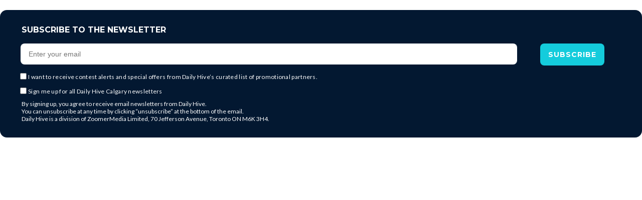

--- FILE ---
content_type: text/html; charset=utf-8
request_url: https://www.google.com/recaptcha/api2/aframe
body_size: 184
content:
<!DOCTYPE HTML><html><head><meta http-equiv="content-type" content="text/html; charset=UTF-8"></head><body><script nonce="m2ZNIB6E0uuF6eNQOD1xxg">/** Anti-fraud and anti-abuse applications only. See google.com/recaptcha */ try{var clients={'sodar':'https://pagead2.googlesyndication.com/pagead/sodar?'};window.addEventListener("message",function(a){try{if(a.source===window.parent){var b=JSON.parse(a.data);var c=clients[b['id']];if(c){var d=document.createElement('img');d.src=c+b['params']+'&rc='+(localStorage.getItem("rc::a")?sessionStorage.getItem("rc::b"):"");window.document.body.appendChild(d);sessionStorage.setItem("rc::e",parseInt(sessionStorage.getItem("rc::e")||0)+1);localStorage.setItem("rc::h",'1769523897152');}}}catch(b){}});window.parent.postMessage("_grecaptcha_ready", "*");}catch(b){}</script></body></html>

--- FILE ---
content_type: text/css; charset=UTF-8
request_url: https://dailyhive.com/_next/static/css/9d603089c4c97988.css
body_size: 1220
content:
.button_baseButton__WsvJ5{cursor:pointer;border:none;background:none}.button_baseButton__WsvJ5:focus{outline:2px solid}.button_baseButton__WsvJ5:disabled{cursor:not-allowed}.button_dhButton__Aqj_d{border-radius:8px;font-weight:700;font-family:Montserrat,Georgia,Verdana,sans-serif;padding:1.5rem;letter-spacing:1px;border:none;font-size:1.6rem;color:#fff}.button_dhButton__Aqj_d.button_default__9_ko8{background-color:#031831}.button_dhButton__Aqj_d.button_listed__SEgu3{background-color:#5738a5}.button_dhButton__Aqj_d.button_aqua__a5CWU{background-color:#14ccdc}.button_dhButton__Aqj_d.button_reverseAqua__HjXt_{background-color:#fff;color:#14ccdc}.button_dhButton__Aqj_d.button_disabled__7kIoG{background-color:#ccc;color:#666}.IframeNewsletter_iframe-newsletter-subscription__7o2iA{width:100%;font-size:1.6rem;font-family:Montserrat,Georgia,Verdana,sans-serif;font-weight:700;display:flex;flex-direction:column;color:#fff}.IframeNewsletter_iframe-newsletter-subscription__7o2iA:not(.IframeNewsletter_iframe-styles__24Sy1){margin-top:2rem;margin-bottom:2rem}.IframeNewsletter_iframe-newsletter-subscription__7o2iA.IframeNewsletter_iframe-styles__24Sy1{height:100%}.IframeNewsletter_iframe-newsletter-subscription__7o2iA .IframeNewsletter_container__yw2jv{background-color:#031831;border-radius:14px;padding:30px 40px;min-height:160px}.IframeNewsletter_iframe-newsletter-subscription__7o2iA .IframeNewsletter_container__yw2jv .IframeNewsletter_subscribe__B6w_t{align-self:start;display:grid;align-items:flex-start;grid-template-columns:5fr 1fr;grid-gap:1rem;gap:1rem}.IframeNewsletter_iframe-newsletter-subscription__7o2iA .IframeNewsletter_container__yw2jv .IframeNewsletter_subscribe__B6w_t .IframeNewsletter_field__sE4sa{border:1px solid #031831}.IframeNewsletter_iframe-newsletter-subscription__7o2iA .IframeNewsletter_container__yw2jv .IframeNewsletter_subscribe__B6w_t .IframeNewsletter_field__sE4sa.IframeNewsletter_error__sAF1J{border:1px solid #db001b}.IframeNewsletter_iframe-newsletter-subscription__7o2iA .IframeNewsletter_container__yw2jv .IframeNewsletter_errorText__dLana{text-align:left;font-family:Lato,Arial,Helvetica,sans-serif;font-size:1.2rem;line-height:1;color:#db001b;margin:.6rem .1rem 0}.IframeNewsletter_iframe-newsletter-subscription__7o2iA .IframeNewsletter_container__yw2jv .IframeNewsletter_title__YPChL{margin-left:3px;margin-bottom:16px;line-height:20px}.IframeNewsletter_iframe-newsletter-subscription__7o2iA .IframeNewsletter_container__yw2jv .IframeNewsletter_cityName__B9V_8{text-transform:capitalize}.IframeNewsletter_iframe-newsletter-subscription__7o2iA .IframeNewsletter_container__yw2jv .IframeNewsletter_field__sE4sa.IframeNewsletter_checkbox__DrhS7{font-size:1.2rem;font-family:Lato,Arial,Helvetica,sans-serif;margin-top:1.4rem}.IframeNewsletter_iframe-newsletter-subscription__7o2iA .IframeNewsletter_container__yw2jv .IframeNewsletter_field__sE4sa.IframeNewsletter_checkbox__DrhS7 input{margin:0 .3rem 0 0}.IframeNewsletter_iframe-newsletter-subscription__7o2iA .IframeNewsletter_container__yw2jv .IframeNewsletter_field__sE4sa.IframeNewsletter_checkbox__DrhS7 label{font-weight:400;letter-spacing:.3px}.IframeNewsletter_iframe-newsletter-subscription__7o2iA .IframeNewsletter_container__yw2jv input{font-size:1.4rem;padding:13px 16px;border-radius:8px}.IframeNewsletter_iframe-newsletter-subscription__7o2iA .IframeNewsletter_container__yw2jv input.IframeNewsletter_checkbox__DrhS7{height:auto;width:auto}.IframeNewsletter_iframe-newsletter-subscription__7o2iA .IframeNewsletter_container__yw2jv .IframeNewsletter_submit-user-email__A3_OU,.IframeNewsletter_iframe-newsletter-subscription__7o2iA .IframeNewsletter_container__yw2jv input{box-sizing:border-box;width:100%;border:0}@media(max-width:420px){.IframeNewsletter_iframe-newsletter-subscription__7o2iA .IframeNewsletter_container__yw2jv .IframeNewsletter_submit-user-email__A3_OU,.IframeNewsletter_iframe-newsletter-subscription__7o2iA .IframeNewsletter_container__yw2jv input{height:3.7rem}}.IframeNewsletter_iframe-newsletter-subscription__7o2iA .IframeNewsletter_container__yw2jv .IframeNewsletter_submit-user-email__A3_OU{width:5rem;text-align:center;background:#fff;display:flex;align-items:center;justify-content:center;border-radius:0 6px 6px 0;cursor:pointer}@media(max-width:420px){.IframeNewsletter_iframe-newsletter-subscription__7o2iA .IframeNewsletter_container__yw2jv .IframeNewsletter_submit-user-email__A3_OU{width:3.7rem}}.IframeNewsletter_iframe-newsletter-subscription__7o2iA .IframeNewsletter_container__yw2jv .IframeNewsletter_submit-user-email__A3_OU i:before{color:#8e8e8e}.IframeNewsletter_iframe-newsletter-subscription__7o2iA .IframeNewsletter_container__yw2jv .IframeNewsletter_submitHolder__Hzfwn{padding:.1rem 0;display:flex;justify-content:center}.IframeNewsletter_iframe-newsletter-subscription__7o2iA .IframeNewsletter_container__yw2jv .IframeNewsletter_submitHolder__Hzfwn .IframeNewsletter_submitButton__GBdv1{height:4.4rem;white-space:nowrap;font-size:1.4rem;padding:1.3rem 1.6rem}.IframeNewsletter_iframe-newsletter-subscription__7o2iA .IframeNewsletter_container__yw2jv .IframeNewsletter_response__x2B3M.IframeNewsletter_error__sAF1J{font-size:1.4rem;margin-top:2rem;color:#db001b}.IframeNewsletter_iframe-newsletter-subscription__7o2iA .IframeNewsletter_container__yw2jv .IframeNewsletter_response__x2B3M.IframeNewsletter_success__vpi_V{text-align:center}.IframeNewsletter_iframe-newsletter-subscription__7o2iA .IframeNewsletter_container__yw2jv .IframeNewsletter_response__x2B3M.IframeNewsletter_success__vpi_V img{height:6rem;width:6rem;margin-top:2rem}.IframeNewsletter_iframe-newsletter-subscription__7o2iA .IframeNewsletter_container__yw2jv .IframeNewsletter_response__x2B3M h3{text-align:center;font-family:Montserrat,Georgia,Verdana,sans-serif;font-size:2.2rem;font-style:normal;font-weight:700;line-height:normal;letter-spacing:1px}.IframeNewsletter_iframe-newsletter-subscription__7o2iA .IframeNewsletter_container__yw2jv .IframeNewsletter_response__x2B3M p{text-align:center;font-family:Lato,Arial,Helvetica,sans-serif;font-size:1.4rem;font-style:normal;font-weight:400;line-height:20px}.IframeNewsletter_iframe-newsletter-subscription__7o2iA .IframeNewsletter_container__yw2jv .IframeNewsletter_data-protection__G0DQC{font-size:12px;font-family:Lato,Arial,Helvetica,sans-serif;margin-top:10px;font-weight:400;text-align:left;margin-left:3px}.IframeNewsletter_iframe-newsletter-subscription__7o2iA .IframeNewsletter_container__yw2jv .IframeNewsletter_data-protection__G0DQC a{color:#14ccdc!important}.IframeNewsletter_iframe-newsletter-subscription__7o2iA .IframeNewsletter_container__yw2jv .IframeNewsletter_data-protection__G0DQC p{font-size:12px;margin:0}.IframeNewsletter_iframe-newsletter-subscription__7o2iA.IframeNewsletter_compact__sK8ti{max-width:350px;min-height:460px}.IframeNewsletter_iframe-newsletter-subscription__7o2iA.IframeNewsletter_compact__sK8ti .IframeNewsletter_subscribe__B6w_t{grid-template-columns:1fr}.IframeNewsletter_iframe-newsletter-subscription__7o2iA.IframeNewsletter_compact__sK8ti button{width:100%}.IframeNewsletter_iframe-newsletter-subscription__7o2iA.IframeNewsletter_compact__sK8ti .IframeNewsletter_data-protection__G0DQC p{text-align:center;margin:2rem 0}.IframeNewsletter_iframe-newsletter-subscription__7o2iA.IframeNewsletter_modal__g_XRo{margin:0}.IframeNewsletter_iframe-newsletter-subscription__7o2iA.IframeNewsletter_modal__g_XRo .IframeNewsletter_container__yw2jv{padding:0;min-height:auto}.IframeNewsletter_iframe-newsletter-subscription__7o2iA.IframeNewsletter_white__eMMSH{color:#000}.IframeNewsletter_iframe-newsletter-subscription__7o2iA.IframeNewsletter_white__eMMSH .IframeNewsletter_container__yw2jv{background-color:#fff;color:#000}.IframeNewsletter_iframe-newsletter-subscription__7o2iA.IframeNewsletter_white__eMMSH .IframeNewsletter_container__yw2jv .IframeNewsletter_subscribe__B6w_t .IframeNewsletter_field__sE4sa{border:0}.IframeNewsletter_iframe-newsletter-subscription__7o2iA.IframeNewsletter_white__eMMSH .IframeNewsletter_container__yw2jv .IframeNewsletter_subscribe__B6w_t input{border:1px solid #ced3d3}.IframeNewsletter_highlight__URIrP{color:#14ccdc!important}.IframeNewsletter_smallCta__Pyxi5{margin-top:2rem;font-size:12px;font-family:Lato,Arial,Helvetica,sans-serif;font-weight:400;text-align:left;margin-left:3px}

--- FILE ---
content_type: text/css
request_url: https://tags.srv.stackadapt.com/sa.css
body_size: -11
content:
:root {
    --sa-uid: '0-7916b783-fe15-5acf-58fe-1abdfa2b6173';
}

--- FILE ---
content_type: application/javascript; charset=utf-8
request_url: https://fundingchoicesmessages.google.com/f/AGSKWxWNqcY0DJhsyfeid4FQPvjus0L_zVVzjnaa0-DOyJbM09Hf-gdtnLISQo07o7N4ERR87owoaQPoYFq6LX0bG8GllaCO5rfke_1D_2hkqiU5NcERDtqoqjJR1Zre9C2wdywzkWuAB4AleU4WrrD_iC4-k8kfI9dhzp32PECQQlMxtcaqnjS3ZbDpfKBs/_&smart_ad_?adzone=_ad?size=_ads_top./bbad10.
body_size: -1290
content:
window['2067acaa-242a-419b-bd88-22cfc6b124f1'] = true;

--- FILE ---
content_type: application/javascript; charset=UTF-8
request_url: https://dailyhive.com/_next/static/chunks/pages/iframe/newsletter/%5Bcity%5D/%5Bchannel%5D-f370fe8e3c02a6c9.js
body_size: 5648
content:
(self.webpackChunk_N_E=self.webpackChunk_N_E||[]).push([[2300],{76489:function(e,t){"use strict";/*!
 * cookie
 * Copyright(c) 2012-2014 Roman Shtylman
 * Copyright(c) 2015 Douglas Christopher Wilson
 * MIT Licensed
 */t.parse=function(e,t){if("string"!=typeof e)throw TypeError("argument str must be a string");for(var r={},n=(t||{}).decode||i,s=0;s<e.length;){var a=e.indexOf("=",s);if(-1===a)break;var o=e.indexOf(";",s);if(-1===o)o=e.length;else if(o<a){s=e.lastIndexOf(";",a-1)+1;continue}var c=e.slice(s,a).trim();if(void 0===r[c]){var l=e.slice(a+1,o).trim();34===l.charCodeAt(0)&&(l=l.slice(1,-1)),r[c]=function(e,t){try{return t(e)}catch(t){return e}}(l,n)}s=o+1}return r},t.serialize=function(e,t,i){var a=i||{},o=a.encode||s;if("function"!=typeof o)throw TypeError("option encode is invalid");if(!n.test(e))throw TypeError("argument name is invalid");var c=o(t);if(c&&!n.test(c))throw TypeError("argument val is invalid");var l=e+"="+c;if(null!=a.maxAge){var u=a.maxAge-0;if(isNaN(u)||!isFinite(u))throw TypeError("option maxAge is invalid");l+="; Max-Age="+Math.floor(u)}if(a.domain){if(!n.test(a.domain))throw TypeError("option domain is invalid");l+="; Domain="+a.domain}if(a.path){if(!n.test(a.path))throw TypeError("option path is invalid");l+="; Path="+a.path}if(a.expires){var d=a.expires;if("[object Date]"!==r.call(d)&&!(d instanceof Date)||isNaN(d.valueOf()))throw TypeError("option expires is invalid");l+="; Expires="+d.toUTCString()}if(a.httpOnly&&(l+="; HttpOnly"),a.secure&&(l+="; Secure"),a.partitioned&&(l+="; Partitioned"),a.priority)switch("string"==typeof a.priority?a.priority.toLowerCase():a.priority){case"low":l+="; Priority=Low";break;case"medium":l+="; Priority=Medium";break;case"high":l+="; Priority=High";break;default:throw TypeError("option priority is invalid")}if(a.sameSite)switch("string"==typeof a.sameSite?a.sameSite.toLowerCase():a.sameSite){case!0:case"strict":l+="; SameSite=Strict";break;case"lax":l+="; SameSite=Lax";break;case"none":l+="; SameSite=None";break;default:throw TypeError("option sameSite is invalid")}return l};var r=Object.prototype.toString,n=/^[\u0009\u0020-\u007e\u0080-\u00ff]+$/;function i(e){return -1!==e.indexOf("%")?decodeURIComponent(e):e}function s(e){return encodeURIComponent(e)}},95311:function(e,t,r){(window.__NEXT_P=window.__NEXT_P||[]).push(["/iframe/newsletter/[city]/[channel]",function(){return r(78085)}])},78085:function(e,t,r){"use strict";r.r(t),r.d(t,{default:function(){return c}});var n=r(85893),i=r(67294),s=r(45697),a=r.n(s),o=r(3218);class c extends i.Component{static async getInitialProps(e){let{query:t}=e;return{query:t}}render(){let{city:e,channel:t,title:r}=this.props.query;return(0,n.jsx)(o.Z,{type:"basic",title:r||"GET MORE ".concat(e.toUpperCase()," ").concat(t.toUpperCase()," NEWS"),city:e,channel:t,isIframe:!0})}}c.propTypes={query:a().object}},24853:function(e,t,r){"use strict";r.d(t,{$1:function(){return s},KW:function(){return l},P4:function(){return f},Sm:function(){return c},W7:function(){return u},YE:function(){return o},cF:function(){return d},lM:function(){return a}});var n=r(76489),i=r(6258);function s(e){let t={};if(e&&e.headers){let r=e.headers.cookie;if("string"==typeof r){let e=n.parse(r);t.token=e.token,t.channels=e.channels,t.currentCity=e.currentCity,t.userLegalAge=e.userLegalAge,t.userLegalAgeLocation=e.userLegalAgeLocation,t.cookieAgreement=e.cookieAgreement,t.eventsModalWarning=e.eventsModalWarning,t.breakingNews=e.breakingNews,t.covidPromoLegend=e.covidPromoLegend,t.vicCtaHidden=e.vicCtaHidden,t.newsletterModalHidden=e.newsletterModalHidden}}return 0===Object.entries(t).length&&t.constructor===Object&&(t.token=i.Z.get("token"),t.channels=i.Z.get("channels"),t.currentCity=i.Z.get("currentCity"),t.userLegalAge=i.Z.get("userLegalAge"),t.userLegalAgeLocation=i.Z.get("userLegalAgeLocation"),t.cookieAgreement=i.Z.get("cookieAgreement"),t.eventsModalWarning=i.Z.get("eventsModalWarning"),t.breakingNews=i.Z.get("breakingNews"),t.covidPromoLegend=i.Z.get("covidPromoLegend"),t.vicCtaHidden=i.Z.get("vicCtaHidden"),t.newsletterModalHidden=i.Z.get("newsletterModalHidden")),t}function a(e){let t=arguments.length>1&&void 0!==arguments[1]&&arguments[1];t?i.Z.set("token",e,{expires:30}):i.Z.set("token",e,{expires:1})}function o(){let e=arguments.length>0&&void 0!==arguments[0]?arguments[0]:24,t=arguments.length>1&&void 0!==arguments[1]?arguments[1]:"",r=new Date(new Date().getTime()+36e5*e);i.Z.set("userLegalAge",!0,{expires:r}),i.Z.set("userLegalAgeLocation",t,{expires:r})}function c(){let e=arguments.length>0&&void 0!==arguments[0]?arguments[0]:168,t=new Date(new Date().getTime()+36e5*e);i.Z.set("newsletterModalHidden",!0,{expires:t})}function l(){let e=arguments.length>0&&void 0!==arguments[0]?arguments[0]:[];i.Z.set("channels",e.sort())}function u(e){if(e){let t=new Date(new Date().getTime()+31536e6);i.Z.set("currentCity",e,{expires:t})}}function d(e){if(e){let t=new Date(new Date().getTime()+36e5);i.Z.set("currentChannel",e,{expires:t})}}function f(){i.Z.remove("currentChannel")}},64806:function(e,t,r){"use strict";r.d(t,{w:function(){return i}});var n=r(85893);function i(){return(0,n.jsxs)("svg",{xmlns:"http://www.w3.org/2000/svg",width:"25",height:"25",viewBox:"0 0 25 25",fill:"none",children:[(0,n.jsx)("circle",{cx:"12.6548",cy:"12.7422",r:"12",fill:"#14CDDB"}),(0,n.jsx)("path",{d:"M13.5349 8.74219L17.8236 13.0309L13.5349 17.3188",stroke:"white",strokeWidth:"2",strokeLinecap:"round"}),(0,n.jsx)("path",{d:"M17.607 13.0314H7.65479",stroke:"white",strokeWidth:"2",strokeLinecap:"round"})]})}},92720:function(e,t,r){"use strict";r.d(t,{Y:function(){return f}});var n=r(85893),i=r(63719),s=r(45697),a=r.n(s),o=r(67294),c=r(93967),l=r.n(c),u=r(57069),d=r.n(u);function f(e){let t=(0,o.useRef)(),{buttonProps:r}=(0,i.U)(e,t),{children:s}=e;return(0,n.jsx)("button",{...r,ref:t,className:l()(e.className,d().baseButton),children:s})}f.propTypes={className:a().string,children:a().node}},62056:function(e,t,r){"use strict";r.d(t,{D:function(){return d}});var n=r(85893);r(67294);var i=r(45697),s=r.n(i),a=r(93967),o=r.n(a),c=r(92720),l=r(57069),u=r.n(l);function d(e){let{children:t}=e,r=e.palette||"default";return(0,n.jsx)(c.Y,{...e,className:o()(u().dhButton,e.className,u()[r],{[u().disabled]:e.isDisabled}),children:t})}d.propTypes={children:s().node.isRequired,className:s().string,palette:s().oneOf(["default","listed","aqua","reverseAqua"])}},3218:function(e,t,r){"use strict";var n=r(85893),i=r(67294),s=r(45697),a=r.n(s),o=r(11752),c=r.n(o),l=r(81459),u=r.n(l),d=r(4824),f=r(49089),m=r(93967),p=r.n(m);r(41664),r(64806);var h=r(62056),w=r(72033),b=r(24853);let{publicRuntimeConfig:y}=c()(),{ASSETS_FOLDER:v}=y,g=/\S+@\S+\.\S+/,_=["By signing up, you agree to receive email newsletters from Daily Hive.","You can unsubscribe at any time by clicking “unsubscribe” at the bottom of the email."],x="I want to receive contest alerts and special offers from Daily Hive’s curated list of promotional partners.",N=e=>{let{title:t,city:r,channel:s,mcList:a,mcInterest:o,isIframe:c,isCompact:l,isCheckboxes:m,isTitle:y,newsletter:v,palette:N,type:k,subscribeSuccess:S}=e,[C,z]=(0,i.useState)(""),[j,I]=(0,i.useState)(""),[L,E]=(0,i.useState)(!1),[A,P]=(0,i.useState)(!1),[T,D]=(0,i.useState)(!1),[H,B]=(0,i.useState)(!1),[M,O]=(0,i.useState)(m),[Z,q]=(0,i.useState)(!1),[R,U]=(0,i.useState)(""),[W,F]=(0,i.useState)(!1),[G,Y]=(0,i.useState)(""),V=Math.random().toString(36).substring(7),K=[u().field,"row","vcenter"],X=[u().field];[...K];let $=[u().field,"row",u().checkbox],J=null==v?void 0:v.split("/")[1],Q="dished"===J||"urbanized"===J?J.toUpperCase():r.toUpperCase();T&&$.push(u().error);let ee=()=>{let e=!0;return j&&j.trim()?g.test(j)?G&&Y(""):(Y("A valid email is required"),e=!1):(Y("Email is required"),e=!1),e},et=async()=>{if(!ee())return;let e=!0;if(A){for(let t of(0,w.or)(r.toLowerCase()))if(!await er(t.mcList,t.mcInterest,_.join(" "))){e=!1;break}}else e=await er(a,o,_.join(" "));if(L){let t=(0,w.Gc)();e=await er(t.mcList,t.mcInterest,x)}e&&(q(!0),(0,b.Sm)(1e4),S())},er=async(e,t,r)=>{try{if((await (0,d.jo)({email:j,name:C,location:e,listType:t,text:r,source:window.location.href})).ok)return f.ZP.event({category:"Iframe",action:"Newsletter Submit",label:"Registered ".concat(e," ").concat(t)}),!0;return U("Failed to subscribe"),!1}catch(e){return U(e.message),!1}};return(0,n.jsx)("div",{className:"\n        ".concat(u().iframeNewsletterSubscription,"\n        ").concat(l&&u().compact,"\n        ").concat(k&&u()[k],"\n        ").concat(N&&u()[N],"\n        ").concat(c&&"iframe-styles","\n      "),children:(0,n.jsx)("div",{className:u().container,children:Z?(0,n.jsx)("div",{className:[u().response,u().success].join(" "),children:(0,n.jsxs)("div",{children:[(0,n.jsx)("h3",{children:"THANKS FOR SIGNING UP"}),(0,n.jsxs)("p",{children:["We're excited to have you on board. ",(0,n.jsx)("br",{}),"You should start seeing our newsletters in your email inbox soon."]})]})}):(0,n.jsxs)(n.Fragment,{children:[y&&(0,n.jsx)("div",{className:u().title,children:t||(0,n.jsxs)(n.Fragment,{children:["GET MORE"," ",(0,n.jsx)("span",{className:p()(u().highlight,u()[J]),children:Q})," ","NEWS"]})}),R&&(0,n.jsx)("div",{className:[u().response,u().error].join(" "),children:R}),(0,n.jsxs)("div",{className:[u().subscribe,"validate"].join(" "),children:[(0,n.jsxs)("div",{className:X.join(" "),children:[(0,n.jsx)("label",{htmlFor:"iframe-email-field-".concat(V),className:"hidden",children:"Email Address"}),(0,n.jsx)("input",{id:"iframe-email-field-".concat(V),name:"email",type:"email",className:u().email,placeholder:"Enter your email",onFocus:e=>{B(!0),O(!0)},onChange:e=>{I(e.target.value),Y(""),U("")},value:j}),G&&(0,n.jsx)("p",{className:u().errorText,children:G})]}),(0,n.jsx)("div",{className:u().submitHolder,children:(0,n.jsx)(h.D,{className:u().submitButton,onPress:et,palette:"aqua",children:"SUBSCRIBE"})})]}),(!l||H)&&(0,n.jsxs)(n.Fragment,{children:[M&&(0,n.jsxs)("div",{className:u().checkboxContainer,children:[(0,n.jsxs)("div",{className:$.join(" "),children:[(0,n.jsx)("input",{type:"checkbox",name:"consentCheckbox",id:"consentCheckbox-".concat(V),className:u().checkbox,onClick:()=>{E(e=>!e),D(!1)},value:L}),(0,n.jsx)("label",{htmlFor:"consentCheckbox-".concat(V),children:x})]}),(0,n.jsxs)("div",{className:$.join(" "),children:[(0,n.jsx)("input",{type:"checkbox",name:"subAllCheckbox",id:"subAllCheckbox-".concat(V),className:u().checkbox,onClick:()=>{P(e=>!e)},value:A}),(0,n.jsxs)("label",{htmlFor:"subAllCheckbox-".concat(V),children:["Sign me up for all Daily Hive ",(0,n.jsx)("span",{className:u().cityName,children:r})," newsletters"]})]})]}),(0,n.jsxs)("div",{className:u().dataProtection,children:[_.map((e,t)=>(0,n.jsx)("p",{children:e},t)),(0,n.jsx)("p",{children:"Daily Hive is a division of ZoomerMedia Limited, 70 Jefferson Avenue, Toronto ON M6K 3H4."})]})]})]})})})};N.propTypes={title:a().string,type:a().oneOf(["basic","contest","modal"]),city:a().string.isRequired,channel:a().string.isRequired,contest:a().string,isIframe:a().bool,isCompact:a().bool,isCheckboxes:a().bool,isTitle:a().bool,newsletter:a().string,palette:a().oneOf(["","white"]),subscribeSuccess:a().func},N.defaultProps={type:"basic",contest:"",palette:"",isTitle:!0,isCheckboxes:!0,subscribeSuccess:()=>{}},t.Z=N},72033:function(e,t,r){"use strict";r.d(t,{$k:function(){return n},Gc:function(){return i},g$:function(){return o},kM:function(){return s},or:function(){return a}});let n=[{city:"",newsletter:"canada/contest",mcList:"contests",mcInterest:"contest",frequency:"as published",title:"Contests and Special Offers",description:"Get notified whenever we have a new contest or exclusive offer.",footerCtaPre:"Subscribe to Daily Hive Newsletters",footerCtaPost:"to stay up-to-date with Contests",previewLink:""},{city:"calgary",newsletter:"calgary/buzz",mcList:"calgary",mcInterest:"buzz",frequency:"sent 7 days a week",title:"The Daily Buzz",description:"Stay up to date with the very latest local news, events, and more with our daily newsletter!",footerCtaPre:"Subscribe to Daily Hive Newsletters",footerCtaPost:"to stay up-to-date with Calgary",previewLink:""},{city:"calgary",newsletter:"calgary/urbanized",mcList:"calgary",mcInterest:"urbanized",frequency:"coming soon",title:"Real Estate Buzz",description:"Your number one source for residential, commercial, and city planning in Calgary delivered to your inbox weekly.",footerCtaPre:"Subscribe to the Real Estate Buzz Newsletter",footerCtaPost:" for the latest in residential, commercial development and new listings in Calgary",previewLink:""},{city:"edmonton",newsletter:"edmonton/buzz",mcList:"edmonton",mcInterest:"buzz",frequency:"sent 7 days a week",title:"The Daily Buzz",description:"Stay up to date with the very latest local news, events, and more with our daily newsletter!",footerCtaPre:"Subscribe to Daily Hive Newsletters",footerCtaPost:"to stay up-to-date with Edmonton",previewLink:""},{city:"edmonton",newsletter:"edmonton/urbanized",mcList:"edmonton",mcInterest:"urbanized",frequency:"coming soon",title:"Real Estate Buzz",description:"Your number one source for residential, commercial, and city planning in Edmonton delivered to your inbox weekly.",footerCtaPre:"Subscribe to the Real Estate Buzz Newsletter",footerCtaPost:" for the latest in residential, commercial development and new listings in Edmonton",previewLink:""},{city:"vancouver",newsletter:"vancouver/buzz",mcList:"vancouver",mcInterest:"buzz",frequency:"sent 7 days a week",title:"The Daily Buzz",description:"Stay up to date with the very latest local news, events, and more with our daily newsletter!",footerCtaPre:"Subscribe to Daily Hive Newsletters",footerCtaPost:"to stay up-to-date with Metro Vancouver",previewLink:""},{city:"vancouver",newsletter:"vancouver/urbanized",mcList:"vancouver",mcInterest:"urbanized",frequency:"sent once a week",title:"Real Estate Buzz",description:"Your number one source for residential, commercial, and city planning in Metro Vancouver delivered to your inbox weekly.",footerCtaPre:"Subscribe to the Real Estate Buzz Newsletter",footerCtaPost:" for the latest in residential, commercial development and new listings in Metro Vancouver",previewLink:""}];function i(){return n.find(e=>"canada/contest"===e.newsletter)}function s(e,t){if(e)return"news"===t&&(t="buzz"),n.find(r=>r.newsletter==="".concat(e,"/").concat(t))}function a(e){if(e)return n.filter(t=>t.city===e)}let o={contests:{contest:!1},calgary:{buzz:!1,urbanized:!1},edmonton:{buzz:!1,urbanized:!1},halifax:{buzz:!1,urbanized:!1},ottawa:{buzz:!1,urbanized:!1},vancouver:{buzz:!1,urbanized:!1},winnipeg:{buzz:!1,urbanized:!1}}},57069:function(e){e.exports={baseButton:"button_baseButton__WsvJ5",dhButton:"button_dhButton__Aqj_d",default:"button_default__9_ko8",listed:"button_listed__SEgu3",aqua:"button_aqua__a5CWU",reverseAqua:"button_reverseAqua__HjXt_",disabled:"button_disabled__7kIoG"}},81459:function(e){e.exports={"iframe-newsletter-subscription":"IframeNewsletter_iframe-newsletter-subscription__7o2iA",iframeNewsletterSubscription:"IframeNewsletter_iframe-newsletter-subscription__7o2iA","iframe-styles":"IframeNewsletter_iframe-styles__24Sy1",iframeStyles:"IframeNewsletter_iframe-styles__24Sy1",container:"IframeNewsletter_container__yw2jv",subscribe:"IframeNewsletter_subscribe__B6w_t",field:"IframeNewsletter_field__sE4sa",error:"IframeNewsletter_error__sAF1J",errorText:"IframeNewsletter_errorText__dLana",title:"IframeNewsletter_title__YPChL",cityName:"IframeNewsletter_cityName__B9V_8",checkbox:"IframeNewsletter_checkbox__DrhS7","submit-user-email":"IframeNewsletter_submit-user-email__A3_OU",submitUserEmail:"IframeNewsletter_submit-user-email__A3_OU",submitHolder:"IframeNewsletter_submitHolder__Hzfwn",submitButton:"IframeNewsletter_submitButton__GBdv1",response:"IframeNewsletter_response__x2B3M",success:"IframeNewsletter_success__vpi_V","data-protection":"IframeNewsletter_data-protection__G0DQC",dataProtection:"IframeNewsletter_data-protection__G0DQC",compact:"IframeNewsletter_compact__sK8ti",modal:"IframeNewsletter_modal__g_XRo",white:"IframeNewsletter_white__eMMSH",highlight:"IframeNewsletter_highlight__URIrP",smallCta:"IframeNewsletter_smallCta__Pyxi5"}},93967:function(e,t){var r;/*!
	Copyright (c) 2018 Jed Watson.
	Licensed under the MIT License (MIT), see
	http://jedwatson.github.io/classnames
*/!function(){"use strict";var n={}.hasOwnProperty;function i(){for(var e="",t=0;t<arguments.length;t++){var r=arguments[t];r&&(e=s(e,function(e){if("string"==typeof e||"number"==typeof e)return e;if("object"!=typeof e)return"";if(Array.isArray(e))return i.apply(null,e);if(e.toString!==Object.prototype.toString&&!e.toString.toString().includes("[native code]"))return e.toString();var t="";for(var r in e)n.call(e,r)&&e[r]&&(t=s(t,r));return t}(r)))}return e}function s(e,t){return t?e?e+" "+t:e+t:e}e.exports?(i.default=i,e.exports=i):void 0!==(r=(function(){return i}).apply(t,[]))&&(e.exports=r)}()}},function(e){e.O(0,[3719,2888,9774,179],function(){return e(e.s=95311)}),_N_E=e.O()}]);